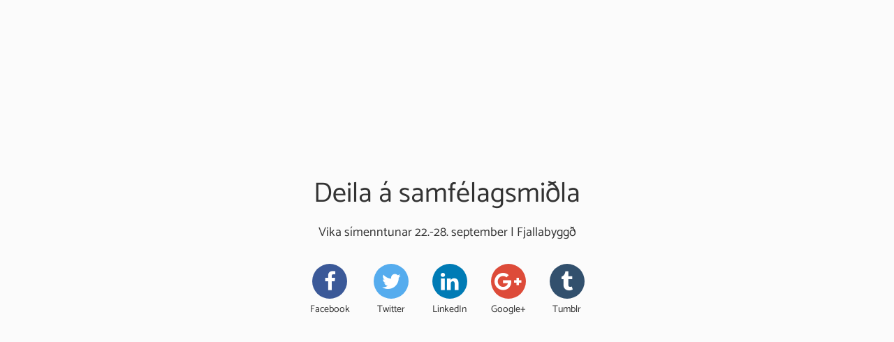

--- FILE ---
content_type: text/html; charset=UTF-8
request_url: https://www.fjallabyggd.is/_/is/share/?url=https%3A%2F%2Fwww.fjallabyggd.is%2Fis%2Fstjornsysla%2Ffjallabyggd%2Ffrettir-og-tilkynningar%2Fvika_simenntunar_22-28-_september&title=Vika+s%C3%ADmenntunar+22.-28.+september+%7C+Fjallabygg%C3%B0&description=Vika+s%C3%ADmenntunar+ver%C3%B0ur+22.+til+28.+september+nk.+Markmi%C3%B0+me%C3%B0+viku+s%C3%ADmenntunar+er+a%C3%B0+auka+s%C3%ADmenntun+%C3%AD+atvinnul%C3%ADfinu+og+hvetja+f%C3%B3lk+til+a%C3%B0+leita+s%C3%A9r+%C3%BEekking
body_size: 533
content:
<!DOCTYPE html>
<html xmlns="http://www.w3.org/1999/xhtml" lang="is">
<head>
	<meta charset="UTF-8">
	<title>shareTitle</title>
	<link href="/static/themes/2018/share.css" rel="stylesheet" media="all" type="text/css"  />
</head>

<body>
<div id="share">
	<h1>Deila á samfélagsmiðla</h1>
	<p>Vika símenntunar 22.-28. september | Fjallabyggð</p>
	<a href="https://facebook.com/sharer.php?u=https%3A%2F%2Fwww.fjallabyggd.is%2Fis%2Fstjornsysla%2Ffjallabyggd%2Ffrettir-og-tilkynningar%2Fvika_simenntunar_22-28-_september">
		<i class="fa fa-facebook" aria-hidden="true"></i>
		<span>Facebook</span>
	</a>
	<a href="https://twitter.com/intent/tweet?url=https%3A%2F%2Fwww.fjallabyggd.is%2Fis%2Fstjornsysla%2Ffjallabyggd%2Ffrettir-og-tilkynningar%2Fvika_simenntunar_22-28-_september&text=Vika+s%C3%ADmenntunar+22.-28.+september+%7C+Fjallabygg%C3%B0">
		<i class="fa fa-twitter" aria-hidden="true"></i>
		<span>Twitter</span>
	</a>
	<a href="http://www.linkedin.com/shareArticle?mini=true&url=https%3A%2F%2Fwww.fjallabyggd.is%2Fis%2Fstjornsysla%2Ffjallabyggd%2Ffrettir-og-tilkynningar%2Fvika_simenntunar_22-28-_september&title=Vika+s%C3%ADmenntunar+22.-28.+september+%7C+Fjallabygg%C3%B0&summary=Vika+s%C3%ADmenntunar+ver%C3%B0ur+22.+til+28.+september+nk.+Markmi%C3%B0+me%C3%B0+viku+s%C3%ADmenntunar+er+a%C3%B0+auka+s%C3%ADmenntun+%C3%AD+atvinnul%C3%ADfinu+og+hvetja+f%C3%B3lk+til+a%C3%B0+leita+s%C3%A9r+%C3%BEekking">
		<i class="fa fa-linkedin" aria-hidden="true"></i>
		<span>LinkedIn</span>
	</a>
	<a href="https://plus.google.com/share?url=https%3A%2F%2Fwww.fjallabyggd.is%2Fis%2Fstjornsysla%2Ffjallabyggd%2Ffrettir-og-tilkynningar%2Fvika_simenntunar_22-28-_september">
		<i class="fa fa-google-plus" aria-hidden="true"></i>
		<span>Google+</span>
	</a>
	<a href="https://www.tumblr.com/widgets/share/tool/preview?posttype=link&canonicalUrl=https%3A%2F%2Fwww.fjallabyggd.is%2Fis%2Fstjornsysla%2Ffjallabyggd%2Ffrettir-og-tilkynningar%2Fvika_simenntunar_22-28-_september&title=Vika+s%C3%ADmenntunar+22.-28.+september+%7C+Fjallabygg%C3%B0&caption=Vika+s%C3%ADmenntunar+ver%C3%B0ur+22.+til+28.+september+nk.+Markmi%C3%B0+me%C3%B0+viku+s%C3%ADmenntunar+er+a%C3%B0+auka+s%C3%ADmenntun+%C3%AD+atvinnul%C3%ADfinu+og+hvetja+f%C3%B3lk+til+a%C3%B0+leita+s%C3%A9r+%C3%BEekking&_format=html">
		<i class="fa fa-tumblr" aria-hidden="true"></i>
		<span>Tumblr</span>
	</a>
</div>
</body>
</html>
